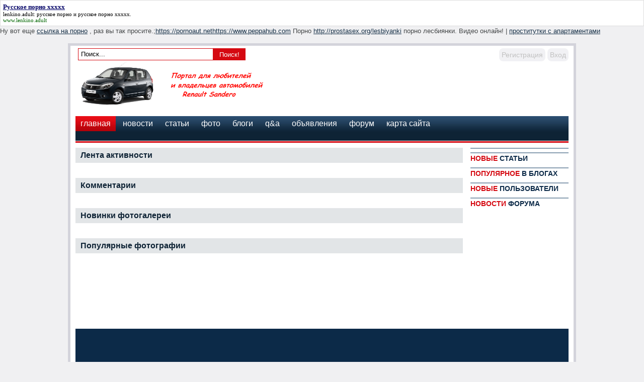

--- FILE ---
content_type: text/html; charset=WINDOWS-1251
request_url: http://ledalliance.ru/
body_size: 14134
content:







<!DOCTYPE HTML PUBLIC "-//W3C//DTD HTML 4.01 Transitional//EN" "http://www.w3.org/TR/html4/loose.dtd">
<html xmlns="http://www.w3.org/1999/xhtml">
<head>
    <meta name="yandex-verification" content="f9dd9e7253212179" />
    <meta name="yandex-verification" content="989e1283aca65736" />
    
    
    
    <!-- HEAD !-->
    <title>Портал для любителей и владельцев автомобилей Renault Sandero</title>
<meta name="keywords" content="Renault Sandero" />
<meta name="description" content="Портал для любителей и владельцев автомобилей Renault Sandero" />
<meta name="generator" content="InstantCMS - www.instantcms.ru"/>
<script type="text/javascript" src="/includes/jquery/jquery.js"></script>
<script type="text/javascript" src="/core/js/common.js"></script>
    <meta http-equiv="Content-Type" content="text/html; charset=windows-1251"/>
        <link href="/templates/dp_news/css/reset.css" rel="stylesheet" type="text/css" />
    <link href="/templates/dp_news/css/text.css" rel="stylesheet" type="text/css" />
    <link href="/templates/dp_news/css/styles.css" rel="stylesheet" type="text/css" />
</head>

<body>

<div class="mads-block"></div>






















<script type="text/javascript">
<!--
var _acic={dataProvider:10};(function(){var e=document.createElement("script");e.type="text/javascript";e.async=true;e.src="https://www.acint.net/aci.js";var t=document.getElementsByTagName("script")[0];t.parentNode.insertBefore(e,t)})()
//-->
</script><style type='text/css'> .block_links * { background:transparent none repeat scroll 0 0 !important; border:medium none !important; clear:none !important; clip:rect(auto, auto, auto, auto) !important; font-size:100% !important; font-style:normal !important; font-variant:normal !important; font-weight:normal !important; height:auto !important; letter-spacing:normal !important; line-height:normal !important; margin:0 !important; overflow:visible !important; padding:0 !important; position:static !important; text-align:left !important; text-decoration:none !important; text-indent:0 !important; text-transform:none !important; vertical-align:baseline !important; visibility:visible !important; white-space:normal !important; width:auto; word-spacing:normal !important; z-index:auto !important; cursor: pointer!important; word-wrap: break-word!important; } .block_links li { display:list-item !important; list-style-image:none !important; list-style-position:outside !important; list-style-type:none !important; display: inline; } .block_links li DIV { padding:0.5em !important; } .block_links DIV, .block_links TABLE { padding: 5px !important; } .block_links { width: auto!important; font-family: Verdana!important; font-size: 11px!important; border: 1px solid #DDDDDD!important; background-color: #FFFFFF!important; padding:5px!important; position: relative!important; display:block!important; } .block_links_icnt, .block_links_icnt * { text-align: left!important; } .block_links_text, .block_links_text A, .block_links_text A:hover { color: #000000!important; font-size: 11px!important; text-decoration: none!important; } .block_links_url { color: #006600!important; font-size: 11px!important; text-decoration: none!important; } .block_links_header, .block_links_header A { color: #000066!important; font-size: 13px!important; font-weight: bold!important; text-decoration: underline!important; } .block_links_sign { color: #999999!important; font-size: 10px!important; text-align: left!important; text-decoration: none!important; } .block_links_clear { clear:both!important; } .block_links TABLE { width: 100%!important; border: 0px!important; } </style><div class='block_links'  > <table> <tr> <td class='block_links_icnt' style='width:100%'> <span onclick='window.open(&#39;https://www.lenkino.adult/russian&#39;, &#39;_blank&#39;); return false;'><p class='block_links_header'> Русское порно ххххх </p> <p class='block_links_text'> lenkino.adult: русское порно и <a href="https://www.lenkino.adult/russian" target="_blank">русское порно ххххх</a>. </p><p class='block_links_url'> www.lenkino.adult </p></span> </td> </tr> </table></div>






Ну вот еще  <a href="https://erkiss.live/" target="_blank">ссылка на порно</a> , раз вы так просите.;<a href="https://pornoaut.net" target="_blank">https://pornoaut.net</a><script async="async" src="https://w.uptolike.com/widgets/v1/zp.js?pid=lfb942cec6e02797bd321bcc7771640cf0976a3881" type="text/javascript"></script><a href="https://www.peppahub.com" target="_blank">https://www.peppahub.com</a><script async="async" src="https://w.uptolike.com/widgets/v1/zp.js?pid=lfb942cec6e02797bd321bcc7771640cf0976a3881" type="text/javascript"></script><script async="async" src="https://w.uptolike.com/widgets/v1/zp.js?pid=lfb942cec6e02797bd321bcc7771640cf0976a3881" type="text/javascript"></script><script async="async" src="https://w.uptolike.com/widgets/v1/zp.js?pid=lfb942cec6e02797bd321bcc7771640cf0976a3881" type="text/javascript"></script><script async="async" src="https://w.uptolike.com/widgets/v1/zp.js?pid=lfb942cec6e02797bd321bcc7771640cf0976a3881" type="text/javascript"></script><script async="async" src="https://w.uptolike.com/widgets/v1/zp.js?pid=lfb942cec6e02797bd321bcc7771640cf0976a3881" type="text/javascript"></script><script async="async" src="https://w.uptolike.com/widgets/v1/zp.js?pid=lfb942cec6e02797bd321bcc7771640cf0976a3881" type="text/javascript"></script><script async="async" src="https://w.uptolike.com/widgets/v1/zp.js?pid=lfb942cec6e02797bd321bcc7771640cf0976a3881" type="text/javascript"></script>
<!--51467-->

Порно <a href="http://prostasex.org/lesbiyanki">http://prostasex.org/lesbiyanki</a> порно лесбиянки. Видео онлайн! | <a href="https://mar.girls54.club">проститутки с апартаментами</a>










<div id="container">
    <div id="header">
        <div id="find_block">
             <form name="searchform" action="/index.php" method="get">
                 <input type="hidden" name="view" value="search"/>
                 <input id="find_txt" name="query" type="text" tabindex="1" onfocus="if(this.value=='Поиск...') this.value='';" onblur="if(this.value=='') this.value='Поиск...';" value="Поиск..." maxlength="200"/>
                 <input id="find_but" name="gosearch" type="batton" alt="Поиск"  value="Поиск!" onclick="document.searchform.submit()"/>
            </form>
        </div>
        <div id="user_m">
                            <div class="mod_user_menu">
                    <span class="register"><a href="/registration">Регистрация</a></span>
                    <span class="login"><a href="/login">Вход</a></span>
                </div>
                    </div>
        <div style="clear: both;"></div>
        <div id="sitename"><a href="/"></a></div>
        <div id="banner">
                    </div>
        <div style="clear: both;"></div>
    </div>
    <div id="topmenu">
        <div>
    <link href="/includes/jquery/treeview/jquery.treeview.css" rel="stylesheet" type="text/css" />

<div>
    <ul id="mainmenu" class="menu">

        
            <li class="selected">
                <a href="/" class="selected"><span>Главная</span></a>
            </li>
        


    
        
            

                

                
                    <li >
                        <a href="/novosti" target="_self" ><span>Новости</span></a>
                    </li>
                
                
            
        
    

    
        
            

                

                
                    <li >
                        <a href="/stati" target="_self" ><span>Статьи</span></a>
                    </li>
                
                
            
        
    

    
        
            

                

                
                    <li >
                        <a href="/photos" target="_self" ><span>Фото</span></a>
                    </li>
                
                
            
        
    

    
        
            

                

                
                    <li >
                        <a href="/blogs" target="_self" ><span>Блоги</span></a>
                    </li>
                
                
            
        
    

    
        
            

                

                
                    <li >
                        <a href="/faq" target="_self" ><span>Q&A</span></a>
                    </li>
                
                
            
        
    

    
        
            

                

                
                    <li >
                        <a href="/board" target="_self" ><span>Объявления</span></a>
                    </li>
                
                
            
        
    

    
        
            

                

                
                    <li >
                        <a href="/forum" target="_self" ><span>Форум</span></a>
                    </li>
                
                
            
        
    

    
        
            

                

                
                    <li >
                        <a href="/sitemap" target="_self" ><span>Карта сайта</span></a>
                    </li>
                
                
            
        
    

    
        </ul></li>
    
    </ul>
</div>

</div><div style="text-align: center;">



<div style="text-align: center;">

<script type="text/javascript" src="http://j.contema.ru/Contema.js"></script>
<script type="text/javascript">Contema.load(5101,{adv_format : "poster",adv_limit : 3,adv_placing : "horizontally"});</script>

<br>
</div>






























































































































</div>
    </div>









    <div id="line"></div>
    <div id="center">
        <div id="pathway">
                    </div>
    <table width="100%" cellpadding="0" cellspacing="0">
        <tr>
        	<td valign="top">    	
            <div id="main">
                    <div class="module">
    
        <div class="moduletitle">
            Лента активности
            
        </div>
    
    <div class="modulebody"></div>
</div><div class="module">
    
        <div class="moduletitle">
            Комментарии
            
        </div>
    
    <div class="modulebody"></div>
</div><div class="module">
    
        <div class="moduletitle">
            Новинки фотогалереи
            
        </div>
    
    <div class="modulebody"></div>
</div><div class="module">
    
        <div class="moduletitle">
            Популярные фотографии
            
        </div>
    
    <div class="modulebody"></div>
</div>
                                        
                                            		</div>
            </td>
                                	<td valign="top" width="200px">
        		<div id="sidebar">
                    <div class="module">
    
    <div class="modulebody"></div>
</div><div class="module">
    
        <div class="moduletitle">
            <span style="color: #d50911">Новые</span> статьи
            
        </div>
    
    <div class="modulebody"></div>
</div><div class="module">
    
        <div class="moduletitle">
            <span style="color: #d50911">Популярное</span> в блогах
            
        </div>
    
    <div class="modulebody"></div>
</div><div class="module">
    
        <div class="moduletitle">
            <span style="color: #d50911">Новые</span> пользователи
            
        </div>
    
    <div class="modulebody"></div>
</div><div class="module">
    
        <div class="moduletitle">
            <span style="color: #d50911">Новости</span> форума
            
        </div>
    
    <div class="modulebody"></div>
</div>        		</div>            
            </td>
                    </tr>
    </table>
    </div>
	<div id="usr">
        	</div> 
	<div id="usr">
        	</div> 
	<div id="usr">
        	</div> 
	<div id="usr">
        	</div> 
	<div id="usr">
        	</div> 
    <div style="clear: both;"></div>
    <div id="footer">
        <!-- sape --><!-- /sape -->
    </div>    
</div>


<script type="text/javascript">
        $(document).ready(function(){
            
            $('#topmenu .menu li').hover(
                function() {
                    $(this).find('ul:first').show("fast");
                    $(this).find('a:first').addClass("hover");
                },
                function() {
                    $(this).find('ul:first').hide("slow");
                    $(this).find('a:first').removeClass("hover");
                }
            );
            
          $('#menu ul').hide();
          $('#menu li a').click(
            function() {
        		$(this).next().slideToggle('normal');
              var checkElement = $(this).next();
              if((checkElement.is('ul')) && (checkElement.is(':visible'))) {
                return false;
                }
              if((checkElement.is('ul')) && (!checkElement.is(':visible'))) {
                $('#menu ul:visible').slideUp('normal');
                checkElement.slideDown('normal');
                return false;
                }
              }
            );            
        });
</script>


<!--LiveInternet counter--><script type="text/javascript"><!--
document.write("<a href='//www.liveinternet.ru/click' "+
"target=_blank><img src='//counter.yadro.ru/hit?t29.18;r"+
escape(document.referrer)+((typeof(screen)=="undefined")?"":
";s"+screen.width+"*"+screen.height+"*"+(screen.colorDepth?
screen.colorDepth:screen.pixelDepth))+";u"+escape(document.URL)+
";"+Math.random()+
"' alt='' title='LiveInternet: показано количество просмотров и"+
" посетителей' "+
"border='0' width='88' height='120'><\/a>")
//--></script><!--/LiveInternet-->



















</body>

</html>

--- FILE ---
content_type: application/javascript;charset=utf-8
request_url: https://w.uptolike.com/widgets/v1/version.js?cb=cb__utl_cb_share_1768745287742532
body_size: 396
content:
cb__utl_cb_share_1768745287742532('1ea92d09c43527572b24fe052f11127b');